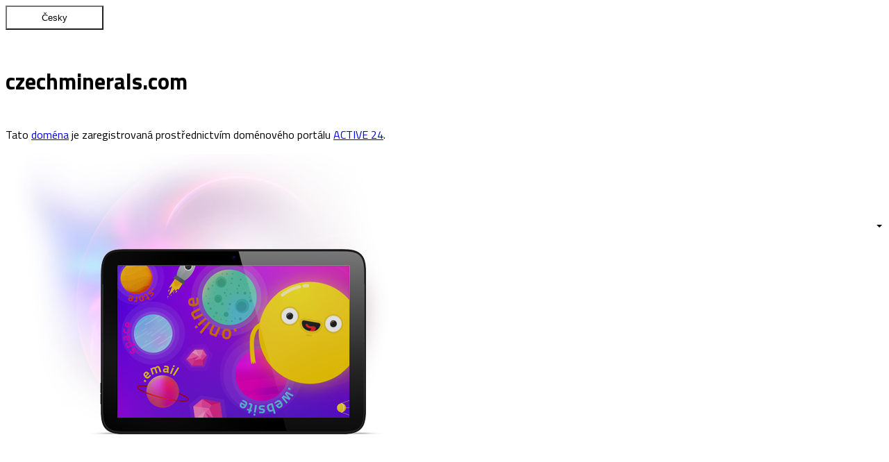

--- FILE ---
content_type: text/html; charset=UTF-8
request_url: https://czechminerals.com/p/world-minerals/galenite/galenite-natural-mineral-madan-bulgaria-128-6g-other2469/
body_size: 5352
content:
<html>

<head>
	<base href="/">
	<meta charset="utf-8">

	<title>ACTIVE 24, s.r.o.</title>

	<meta name="viewport" content="width=device-width, initial-scale=1">
	<meta name="Keywords" content="">
	<meta name="Description" content="ACTIVE 24, s.r.o.">
	<meta name="Author" content="ACTIVE 24, s.r.o.">
	<meta name="Owner" content="ACTIVE 24, s.r.o. ">

	<!-- favicon start -->
	<link rel="apple-touch-icon" sizes="57x57" href="https://gui.active24.cz/img/icon/a24-apple-favicon-57x57.png">
	<link rel="apple-touch-icon" sizes="60x60" href="https://gui.active24.cz/img/icon/a24-apple-favicon-60x60.png">
	<link rel="apple-touch-icon" sizes="72x72" href="https://gui.active24.cz/img/icon/a24-apple-favicon-72x72.png">
	<link rel="apple-touch-icon" sizes="76x76" href="https://gui.active24.cz/img/icon/a24-apple-favicon-76x76.png">
	<link rel="apple-touch-icon" sizes="114x114" href="https://gui.active24.cz/img/icon/a24-apple-favicon-114x114.png">
	<link rel="apple-touch-icon" sizes="120x120" href="https://gui.active24.cz/img/icon/a24-apple-favicon-120x120.png">
	<link rel="apple-touch-icon" sizes="144x144" href="https://gui.active24.cz/img/icon/a24-apple-favicon-144x144.png">
	<link rel="apple-touch-icon" sizes="152x152" href="https://gui.active24.cz/img/icon/a24-apple-favicon-152x152.png">
	<link rel="apple-touch-icon" sizes="180x180" href="https://gui.active24.cz/img/icon/a24-apple-favicon-180x180.png">
	<link rel="icon" type="image/png" sizes="192x192" href="https://gui.active24.cz/img/icon/a24-favicon-192x192.png">
	<link rel="icon" type="image/png" sizes="32x32" href="https://gui.active24.cz/img/icon/a24-favicon-32x32.png">
	<link rel="icon" type="image/png" sizes="96x96" href="https://gui.active24.cz/img/icon/a24-favicon-96x96.png">
	<link rel="icon" type="image/png" sizes="16x16" href="https://gui.active24.cz/img/icon/a24-favicon-16x16.png">
	<meta name="msapplication-TileColor" content="#ffffff">
	<meta name="msapplication-TileImage" content="https://gui.active24.cz/img/icon/a24-ms-icon-144x144.png">
	<meta name="theme-color" content="#ffffff">
	<link rel="stylesheet" href="https://gui.active24.cz/library/theme/hp16/style.css">
	<link rel="stylesheet" href="https://active24.com/cssc/a21/main.less?v=7d8e320747f67055c1a1008fbc40d0c1">
	<link rel="stylesheet" type="text/css" href="//maxcdn.bootstrapcdn.com/font-awesome/4.3.0/css/font-awesome.min.css"
		media="all">
	  <link rel="stylesheet" type="text/css" href="https://gui.active24.cz/css/landing.css">

	<style>
		@import url(https://fonts.googleapis.com/css?family=Titillium+Web:400,700,900,600,300&subset=latin,latin-ext);

		@font-face {
			font-family: 'active24-icons';
			src: url('https://gui.active24.cz/font/active24-icons.eot') format('embedded-opentype'),
				url('https://gui.active24.cz/font/active24-icons.ttf') format('truetype'),
				url('https://gui.active24.cz/font/active24-icons.woff') format('woff'),
				url('https://gui.active24.cz/font/active24-icons.svg') format('svg');
			font-weight: normal;
			font-style: normal;
		}

		html,
		body {
			font-family: "Titillium Web";
			overflow-x: hidden;
		}

		.tiles h3 a {
			color: #e5131c;
			cursor: pointer;
			text-decoration: underline;
		}

		.v-space--custom {
			margin-top: 50px;
			padding-bottom: 20px;
		}

		.v-space--none {
			margin-top: 0px !important;
			margin-bottom: 0px !important;
			padding-top: 0;
			padding-bottom: 0;
		}

		.v-space--top {
			margin-top: 50px;
			padding-bottom: 10px
		}

		.v-space--bottom {
			padding-bottom: 20px
		}

		.dropdown-menu {
			display: flex;
			flex-direction: column;
			border: 1px solid #00b8ea;
			color: #00b8ea;
			position: absolute;
			top: 4rem;
			padding: 15px;
			background-color: #ffffff;
		}

		.lang-item {
			font-size: 1rem;
			background-color: #ffffff;
			color: #00b8ea;
			text-align: left;
			line-height: 23px;
			padding: 7px;
			text-transform: uppercase;
			overflow: hidden;
			text-overflow: ellipsis;
			background-color: #ffffff;
		}

		#dropdownLang {
			padding: 8px 50px;
			background-position-x: 0px;
		}

		.lang-item span {
			margin-left: 20px;
		}

		button.lang-cs {
			background: url(https://gui.active24.cz/img/webmail_ikony_vlajky.png) -15px -11px no-repeat
		}

		button.lang-sk {
			background: url(https://gui.active24.cz/img/webmail_ikony_vlajky.png) -15px -48px no-repeat
		}

		button.lang-en {
			background: url(https://gui.active24.cz/img/webmail_ikony_vlajky.png) -15px -86px no-repeat
		}

		button.lang-de {
			background: url(https://gui.active24.cz/img/webmail_ikony_vlajky.png) -15px -124px no-repeat
		}

		button.lang-nl {
			background: url(https://gui.active24.cz/img/webmail_ikony_vlajky.png) -15px -161px no-repeat
		}

		button.lang-es {
			background: url(https://gui.active24.cz/img/webmail_ikony_vlajky.png) -15px -200px no-repeat
		}

		button.lang-ca {
			background: url(https://gui.active24.cz/img/webmail_ikony_vlajky.png) -15px -238px no-repeat
		}

		.dropdown-toggle::after {
			height: 100%;
			right: 10px;
			top: 45%;
			position: absolute;
			content: "";
			border-top: .3em solid;
			border-right: .3em solid transparent;
			border-bottom: 0;
			border-left: .3em solid transparent;
		}

		.tiles__container {
			padding: 1px 0;
		}

		.tiles__container:hover {

			background-color: #ffffff;
			box-shadow: 0 0 20px rgba(0, 0, 0, 0.08);
		}

		.is-invalid {
			border-color: #e5131c;
		}

		.footer-footnote {
			width: auto !important;
		}

		.lang-item span:focus,
		.lang-item:focus {
			outline: 1px solid #fff;
		}

		.lang-item span {
			padding-left: 0.5rem !important;
		}

		.lang-item span a, .lang-item span a:hover {
			color: #00b8ea;
		}

		.hidden {
			display: none;
		}

		.overflow-hidden {
			overflow: hidden;
		}

		.h-100 {
			height: 100%;
		}

		.h-flex {
			display: flex;flex-direction: column;height: 100%;
		}

		.flex-1 {
			flex: 1;
		}

		.mb-0 {
			margin-bottom: 0 !important;
		}

		.flex-col {
			display: flex;flex-direction: column;
		}

		#image {
			width:590px;
			margin-top: -45px;
		}
	</style>

</head>

<body class="hp hp15">
	<header class="header">
		<div class="header__container">
			<a class="header__logo" href="https://www.active24.com" role="button"></a>
			<div class="header__content">
				<div class="header--mobile-right clearfix">
					<div class="header-controls">
						<div class="header-controls__row">
							<div class="header-controls__inner-aligner-to-right">
								<div class="v-space--medium">
									<button id="dropdownLang" class="btn btn--secondary-blue lang-cs"> 
										Česky <span class="dropdown-toggle"></span> 
									</button>
									<div id="dropdown-menu" aria-labelledby="dropdownLang" class="dropdown-menu hidden">
										<button class="lang-item lang-ca">
											<span><a href="/DOMAIN/ca/index.php">Català</a></span>
										</button>
										<button class="lang-item lang-cs">
											<span><a href="/DOMAIN/cz/index.php">Česky</a></span>
										</button>
										<button class="lang-item lang-de">
											<span><a href="/DOMAIN/de/index.php">Deutsch</a></span>
										</button>
										<button class="lang-item lang-en">
											<span><a href="/DOMAIN/gb/index.php">English</a></span>
										</button>
										<button class="lang-item lang-es">
											<span><a href="/DOMAIN/es/index.php">Espaňol</a></span>
										</button>
										<button class="lang-item lang-nl">
											<span><a href="/DOMAIN/nl/index.php">Nederlands</a></span>
										</button>
										<button class="lang-item lang-sk">
											<span><a href="/DOMAIN/sk/index.php">Slovensky</a></span>
										</button>
									</div>
								</div>
							</div>
						</div>
					</div>
				</div>
			</div>
		</div>
	</header>


	<div class="block  insite-controls-container" id="ma-servery">
		<div class="block__container block__container--r-2 block__container--extra-gap video-trigger">
			<div class="block__content block__content--join-top">
				<div class="block__item">
					<div class="h-pad h-pad--left">
						<h1 class="featured-h featured-h--title insite-editor-inverted insite-only v-space--custom v-space--giant" id="hostname">
							{{ DOMAIN }}
						</h1>
						<div class="insite-only text-content text-normal text-h4 v-space">
							<p>Tato <a href="https://www.active24.com/domeny">doména</a> je zaregistrovaná prostřednictvím doménového portálu <a href="https://www.active24.com">ACTIVE 24</a>.</p>
						</div>
					</div>
				</div>
			</div>
			<div class="block__illu overflow-hidden">
				<div class="block__image" id="image"><img alt=""
						src="https://gui.active24.cz/img/default-domain/image.png">
				</div>
			</div>
		</div>
	</div>
	<div class="block  insite-controls-container" id="m-servery">
		<div class="block__container block__container--r-2 block__container--extra-gap video-trigger">
			<div class="block__content block__content--join-top">
				<div class="block__item">
					<div class="h-pad h-pad--left v-space--custom"></div>
				</div>
			</div>
		</div>
	</div>

	<div class="double double--overlap insite-controls-container" id="m-x-4">
		<div class="double__top double__top--transparent"></div>
		<div class="double__bottom double__bottom--light-blue">
			<div class="double__container insite-cancel-z-index box box--v-tight">
				<div class="box__container flex-col">
					<form action="https://active24.cz/objednavka/domain/availability/list"
					class="inline-form insite-controls-container mb-0"
					method="GET"
					novalidate>
						<div class="inline-form__item inline-form__item--label">
							<h2 class="insite-only inline-form__title">REGISTRACE DOMÉNY</h2>
						</div>
						<div class="inline-form__item inline-form__item--double">
							<input name="value" type="text" placeholder="Ověřte si dostupnost domény">
						</div>
						<div class="inline-form__item inline-form__item--btn-wrapper">
							<button class="btn btn--primary-red btn--full btn--icon btn--icon-left inline-form__btn icon--tick" type="submit">OVĚŘIT</button>
						</div>
						<input name="langId" type="hidden" value="cs">
						<input name="webId" type="hidden" value="21">
					</form>
				</div>
			</div>
		</div>
	</div>
	<div class="block block--light-blue">
		<div class="block__container">
			<div class="block__content ">
				<div class="block__item  block__item--full h-pad  insite-cancel-z-index ">
					<header class="h h--center">
						<h2 class="insite-only h__title">Služby k doménám</h2>
					</header>
				</div>
				<div class="block__item">
					<div class="h-pad h-pad--left v-space--custom">
						<div class="wrap-list v-space--bottom row-flex justify-content-center">
							
							<div class="wrap-list__item">
								<div class="box box--tight h-100">
									<div class="box__container h-flex">
										<div class="text-center v-space">
											<span class="insite-controls-container">
												<img src="https://gui.active24.cz/img/default-domain/free.png">
											</span>
										</div>
										<div class="v-space h-pad--small flex-1">
											<div class="insite-only text-content v-space">
												<p class="text-center text-h3">
													<strong>Web zdarma</strong>
												</p>
												<p class="text-center v-space--bottom">
                                                    K registraci .CZ domény získáte Moje stránky Start na půl roku zdarma.
												</p>
											</div>
										</div>
										<div class="text-center">
											<a class="btn btn--secondary-blue" href="https://www.active24.com/weby/mojestranky"> VÍCE INFORMACÍ </a>
										</div>
									</div>
								</div>
							</div>
					
							<div class="wrap-list__item">
								<div class="box box--tight h-100">
									<div class="box__container h-flex">
										<div class="text-center v-space"><span class="insite-controls-container"><img
													src="https://gui.active24.cz/img/default-domain/notify.png"></span>
										</div>
										<div class="v-space h-pad--small flex-1">
											<div class="insite-only text-content v-space">
												<p class="text-center text-h3"><strong>Upozornění</strong></p>
												<p class="text-center v-space--bottom">
													Objedná-li si zákazník tuto službu, bude o blížícím se termínu
													vypršení registrace domény upozorněn nejen zasláním e-mailu, ale
													v případě potřeby i telefonátem a doporučeným dopisem.</p>
											</div>
										</div>
										<div class="text-center"><a class="btn btn--secondary-blue"
												href="https://www.active24.com/upozorneni"> VÍCE INFORMACÍ </a>
										</div>
									</div>
								</div>
							</div>

							<div class="wrap-list__item">
								<div class="box box--tight h-100">
									<div class="box__container h-flex">
										<div class="text-center v-space"><span class="insite-controls-container"><img
													src="https://gui.active24.cz/img/default-domain/superpage.png"></span>
										</div>
										<div class="v-space h-pad--small flex-1">
											<div class="insite-only text-content v-space">
												<p class="text-center text-h3"><strong>Superstránka</strong></p>
												<p class="text-center v-space--bottom">
													Superstránka je bezplatná služba, která vám umožnuje jednoduše
													prezentovat své osobní údaje, koníčky nebo podnikatelské zájmy
													na internetu.</p>
											</div>
										</div>
										<div class="text-center"><a class="btn btn--secondary-blue"
												href="https://www.superstranka.cz/"> VÍCE INFORMACÍ </a>
										</div>
									</div>
								</div>
							</div>
						</div>

						<div class="wrap-list v-space--bottom row-flex justify-content-center">
							<div class="wrap-list__item">
								<div class="box box--tight h-100">
									<div class="box__container h-flex">
										<div class="text-center v-space"><span class="insite-controls-container"><img
													src="https://gui.active24.cz/img/default-domain/redirect.png"></span>
										</div>
										<div class="v-space h-pad--small flex-1">
											<div class="insite-only text-content v-space">
												<p class="text-center text-h3"><strong>Přesměrování webu a
														e-mailů</strong>
												</p>
												<p class="text-center v-space--bottom">
													Prostřednictvím služby Webforward můžete přesměrovat doménu na
													jakékoliv jiné webové stránky. Pomocí služby Mailforward budou
													e-maily přeposlány na jednu zvolenou e-mailovou adresu</p>
											</div>
										</div>
										<div class="text-center"><a class="btn btn--secondary-blue"
												href="https://www.active24.com/webforward-mailforward"> VÍCE INFORMACÍ </a>
										</div>
									</div>
								</div>
							</div>

							<div class="wrap-list__item">
								<div class="box box--tight h-100">
									<div class="box__container h-flex">
										<div class="text-center v-space"><span class="insite-controls-container"><img
													src="https://gui.active24.cz/img/default-domain/dnssec.png"></span>
										</div>
										<div class="v-space h-pad--small flex-1">
											<div class="insite-only text-content v-space">
												<p class="text-center text-h3"><strong>Zabezpečení DNSSEC</strong></p>
												<p class="text-center v-space--bottom">DNSSEC
													chrání domény proti přesměrování a zaručuje že se při zadání
													domény do internetového prohlížeče skutečně zobrazí obsah vašich
													stránek.</p>
											</div>
										</div>
										<div class="text-center"><a class="btn btn--secondary-blue"
												href="https://www.active24.com/dnssec"> VÍCE INFORMACÍ </a>
										</div>
									</div>
								</div>
							</div>

							<div class="wrap-list__item">
								<div class="box box--tight h-100">
									<div class="box__container h-flex">
										<div class="text-center v-space"><span class="insite-controls-container"><img
													src="https://gui.active24.cz/img/default-domain/dns.png"></span>
										</div>
										<div class="v-space h-pad--small flex-1">
											<div class="insite-only text-content v-space">
												<p class="text-center text-h3"><strong>Nastavení DNS</strong></p>
												<p class="text-center v-space--bottom">
													Nastavení DNS záznamů domény, která je registrovaná u ACTIVE 24,
													je zdarma. Pokud registrátorem není ACTIVE 24, účtujeme roční
													poplatek ve výši 250 Kč (302,50 Kč s DPH) za zanesení domény do
													zóny ACTIVE 24.</p>
											</div>
										</div>
										<div class="text-center"><a class="btn btn--secondary-blue"
												href="https://faq.active24.com/cz/162807-DNS-hosting?l=cs"> VÍCE INFORMACÍ </a>
										</div>
									</div>
								</div>
							</div>

						</div>
					</div>
				</div>
			</div>
		</div>
	</div>

	<footer class="footer">
		<div class="content-wrapper">
			<div class="container">
				<div class="footer-menu">
					<div class="footer-menu__row">
						<div class="footer-column"><input class="hidden" data-visibility-condition-trigger="" id="footer-o-spolecnosti-active-24" type="checkbox">
							<label class="footer-column__title" data-visibility-condition-label="" for="footer-o-spolecnosti-active-24">
								<span>O společnosti ACTIVE 24</span>
								<span class="icon icon--arrow-bottom"></span>
								<span class="icon icon--arrow-top"></span>
							</label>
							<ul class="footer-column__list" data-visibility-condition-target="">
								<li><a href="https://www.active24.com/o-spolecnosti">O ACTIVE 24</a></li>
								<li><a href="https://www.active24.com/o-spolecnosti/obchodni-podminky">Všeobecné obchodní podmínky</a></li>
								<li><a href="https://www.active24.com/o-spolecnosti/kariera">Kariéra</a></li>
								<li><a href="https://www.active24.com/o-spolecnosti/media">Média</a></li>
								<li><a href="https://www.active24.com/spoluprace">Partner/dealer</a></li>
								<li><a href="https://www.active24.com/o-spolecnosti/rikaji-o-nas-zakaznici">Reference</a></li>
								<li><a href="https://www.active24.com/domeny#m-certifikace">Certifikace</a></li>
								<li><a href="https://www.active24.com/o-spolecnosti/kontakty">Kontakty</a></li>
							</ul>
						</div>
						<div class="footer-column"><input class="hidden" data-visibility-condition-trigger="" id="footer-pro-nasei-zakazniky" type="checkbox">
							<label class="footer-column__title" data-visibility-condition-label="" for="footer-pro-nasei-zakazniky">
								<span>Pro naše zákazníky</span>
								<span class="icon icon--arrow-bottom"></span>
								<span class="icon icon--arrow-top"></span>
							</label>
							<ul class="footer-column__list" data-visibility-condition-target="">
								<li><a href="https://customer.active24.com/">Zákaznické centrum</a></li>
								<li><a href="https://www.active24.com/klientska-zona/zakaznicka-podpora">Zákaznická podpora</a></li>
								<li><a href="https://www.active24.com/jak-na-tvorbu-webu">Jak na tvorbu webu</a></li>
								<li><a href="https://blog.active24.cz//">Blog</a></li>
								<li><a href="https://www.active24.com/objednavka/login">Registrace</a></li>
							</ul>
						</div>
					</div>
					<div class="footer-menu__row">
						<div class="footer-column"><input class="hidden" data-visibility-condition-trigger="" id="footer-webova-rozhrani" type="checkbox">
							<label class="footer-column__title" data-visibility-condition-label="" for="footer-webova-rozhrani">
								<span>Webová rozhraní</span>
								<span class="icon icon--arrow-bottom"></span>
								<span class="icon icon--arrow-top"></span>
							</label>
							<ul class="footer-column__list" data-visibility-condition-target="">
								<li><a href="https://webmail.active24.com/">Webmail</a></li>
								<li><a href="https://mysql.active24.com/">MySQL</a></li>
								<li><a href="https://mssql.active24.com/">MSSQL</a></li>
								<li><a href="https://webftp.active24.com/">WebFTP</a></li>
							</ul>
						</div>
						<div class="footer-column"><input class="hidden" data-visibility-condition-trigger="" id="footer-napoveda" type="checkbox">
							<label class="footer-column__title" data-visibility-condition-label="" for="footer-napoveda">
								<span>Nápověda</span>
								<span class="icon icon--arrow-bottom"></span>
								<span class="icon icon--arrow-top"></span>
							</label>
							<ul class="footer-column__list" data-visibility-condition-target="">
								<li><a href="https://faq.active24.com/cz/806087-Z%c3%a1kladn%c3%ad-informace">Základní informace</a></li>
								<li><a href="https://faq.active24.com/cz/920729-Dom%c3%a9ny-a-DNS">Domény a DNS</a></li>
								<li><a href="https://faq.active24.com/cz/808905-E-mailov%c3%a1-%c5%99e%c5%a1en%c3%ad">E-mailová řešení</a></li>
								<li><a href="https://faq.active24.com/cz/085122-Hosting-a-Servery">Hosting a servery</a></li>
								<li><a href="https://faq.active24.com/cz/045021-Webov%c3%a9-str%c3%a1nky-a-E-shopy">Webové stránky a e-shopy</a></li>
								<li><a href="https://faq.active24.com/cz/757409-Bezpe%c4%8dnost">Bezpečnost</a></li>
								<li><a href="https://faq.active24.com/cz/939671-Fakturace-a-platby">Faktury a platby</a></li>
								<li><a href="https://faq.active24.com/cz/932337-Spolupr%c3%a1ce">Spolupráce s ACTIVE 24</a></li>
							</ul>
						</div>
					</div>
				</div>
			</div>
		</div>
	</footer>
	<script>
		document.getElementById('hostname').innerText = window.location.hostname || "page.active24.cz";
		var dropdownToggle = document.getElementById('dropdownLang');
		var dropdown = document.getElementById('dropdown-menu');

		document.addEventListener("click", function (event) {
			if(event.target !== dropdownToggle && event.target !== dropdown) {
				if(!dropdown.classList.contains('hidden')){
					dropdown.classList.add('hidden');
				}
			}
		});

		dropdownToggle.addEventListener("click", function () {
			if(dropdown.classList.contains('hidden')){
				dropdown.classList.remove('hidden');
			}else {
				dropdown.classList.add('hidden');
			}
		});
	</script>
<script defer src="https://static.cloudflareinsights.com/beacon.min.js/vcd15cbe7772f49c399c6a5babf22c1241717689176015" integrity="sha512-ZpsOmlRQV6y907TI0dKBHq9Md29nnaEIPlkf84rnaERnq6zvWvPUqr2ft8M1aS28oN72PdrCzSjY4U6VaAw1EQ==" data-cf-beacon='{"version":"2024.11.0","token":"15047d04ca7d41dab468909b5db893b8","r":1,"server_timing":{"name":{"cfCacheStatus":true,"cfEdge":true,"cfExtPri":true,"cfL4":true,"cfOrigin":true,"cfSpeedBrain":true},"location_startswith":null}}' crossorigin="anonymous"></script>
</body>

</html>
